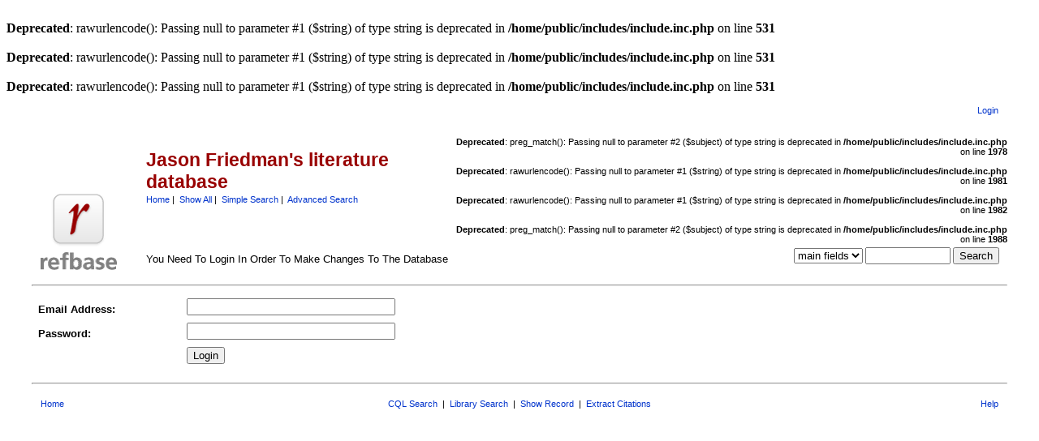

--- FILE ---
content_type: text/html; charset=utf-8
request_url: https://refbase.nfshost.com/user_login.php?referer=%2Fsearch.php%3FformType%3DsqlSearch%26submit%3DCite%26headerMsg%3D%26sqlQuery%3DSELECT%2520author%252C%2520title%252C%2520type%252C%2520year%252C%2520publication%252C%2520abbrev_journal%252C%2520volume%252C%2520issue%252C%2520pages%252C%2520keywords%252C%2520abstract%252C%2520thesis%252C%2520editor%252C%2520publisher%252C%2520place%252C%2520abbrev_series_title%252C%2520series_title%252C%2520series_editor%252C%2520series_volume%252C%2520series_issue%252C%2520edition%252C%2520language%252C%2520author_count%252C%2520online_publication%252C%2520online_citation%252C%2520doi%252C%2520serial%252C%2520area%2520FROM%2520refs%2520WHERE%2520author%2520RLIKE%2520%2522Gusis%252C%2520A%255C%255C.%2522%2520ORDER%2520BY%2520url%2520DESC%252C%2520doi%2520DESC%26showQuery%3D0%26showLinks%3D1%26showRows%3D5%26rowOffset%3D0%26marked%5B%5D%3D%26citeStyle%3DAPA%26citeOrder%3D%26orderBy%3Durl%2520DESC%252C%2520doi%2520DESC
body_size: 2557
content:
<br />
<b>Deprecated</b>:  rawurlencode(): Passing null to parameter #1 ($string) of type string is deprecated in <b>/home/public/includes/include.inc.php</b> on line <b>531</b><br />
<br />
<b>Deprecated</b>:  rawurlencode(): Passing null to parameter #1 ($string) of type string is deprecated in <b>/home/public/includes/include.inc.php</b> on line <b>531</b><br />
<br />
<b>Deprecated</b>:  rawurlencode(): Passing null to parameter #1 ($string) of type string is deprecated in <b>/home/public/includes/include.inc.php</b> on line <b>531</b><br />
<!DOCTYPE HTML PUBLIC "-//W3C//DTD HTML 4.01 Transitional//EN"
		"http://www.w3.org/TR/html4/loose.dtd">
<html>
<head profile="http://a9.com/-/spec/opensearch/1.1/">
	<title>Jason Friedman's literature database -- User Login</title>
	<meta name="date" content="15-Jan-26">
	<meta name="robots" content="index,follow">
	<meta name="description" lang="en" content="User login page. You must be logged in to the Jason Friedman's literature database in order to add, edit or delete records">
	<meta name="keywords" lang="en" content="motor control grasping biomechanics Jason Friedman science academic literature scientific references publication search citation web bibliography database mysql php refbase">
	<meta http-equiv="content-language" content="en">
	<meta http-equiv="content-type" content="text/html; charset=ISO-8859-1">
	<meta http-equiv="Content-Style-Type" content="text/css">
	<link rel="stylesheet" href="css/style.css" type="text/css" title="CSS Definition">
	<link rel="unapi-server" type="application/xml" title="unAPI" href="https://refbase.nfshost.com/unapi.php">
	<link rel="search" type="application/opensearchdescription+xml" title="Jason Friedman's literature database" href="https://refbase.nfshost.com/opensearch.php?operation=explain">
	<script language="JavaScript" type="text/javascript" src="javascript/common.js"></script>
	<script language="JavaScript" type="text/javascript" src="javascript/prototype.js"></script>
	<script language="JavaScript" type="text/javascript" src="javascript/scriptaculous.js?load=effects,controls"></script>
</head>
<body>
<table class="pageheader" align="center" border="0" cellpadding="0" cellspacing="10" width="95%" summary="This holds the title logo and info">
<tr>
	<td valign="bottom" rowspan="2" align="left" width="120"><a href="http://curiousjason.com"><img src="img/logo.png" border="0" alt="JF Home" title="Jason Friedman" width="94" height="94"></a></td>
	<td>
		<h2>Jason Friedman's literature database</h2>
		<span class="smallup">
			<a href="index.php" accesskey="0" title="go to main page [ctrl-0]">Home</a>&nbsp;|&nbsp;
			<a href="show.php?records=all" accesskey="1" title="show all records in the database [ctrl-1]">Show All</a>&nbsp;|&nbsp;
			<a href="simple_search.php" title="search the main fields of the database">Simple Search</a>&nbsp;|&nbsp;
			<a href="advanced_search.php" title="search all fields of the database">Advanced Search</a>
		</span>
	</td>
	<td class="small" valign="bottom" rowspan="2" align="right">
		<div id="loginInfo">
			<div id="loginStatus"></div>
			<div id="loginName"></div>
			<div id="loginLinks"><a href="user_login.php?referer=%2Fuser_login.php%3FformType%3DsqlSearch%26submit%3D%26headerMsg%3D%26sqlQuery%3D%26showQuery%3D%26showLinks%3D%26showRows%3D%26rowOffset%3D%26marked%5B%5D%3D%26citeStyle%3D%26citeOrder%3D%26orderBy%3D" accesskey="9" title="login to the database [ctrl-9]">Login</a></div>
		</div>
		<div id="queryrefs">
<br />
<b>Deprecated</b>:  preg_match(): Passing null to parameter #2 ($subject) of type string is deprecated in <b>/home/public/includes/include.inc.php</b> on line <b>1978</b><br />
<br />
<b>Deprecated</b>:  rawurlencode(): Passing null to parameter #1 ($string) of type string is deprecated in <b>/home/public/includes/include.inc.php</b> on line <b>1981</b><br />
<br />
<b>Deprecated</b>:  rawurlencode(): Passing null to parameter #1 ($string) of type string is deprecated in <b>/home/public/includes/include.inc.php</b> on line <b>1982</b><br />
<br />
<b>Deprecated</b>:  preg_match(): Passing null to parameter #2 ($subject) of type string is deprecated in <b>/home/public/includes/include.inc.php</b> on line <b>1988</b><br />
			<form action="search.php" method="GET" name="quickSearch">
				<fieldset>
					<legend>Quick Search:</legend>
					<input type="hidden" name="formType" value="quickSearch">
					<input type="hidden" name="originalDisplayType" value="">
					<input type="hidden" name="sqlQuery" value="">
					<input type="hidden" name="showQuery" value="">
					<input type="hidden" name="showLinks" value="">
					<input type="hidden" name="showRows" value="">
					<input type="hidden" name="client" value="">
					<input type="hidden" name="citeStyle" value="">
					<input type="hidden" name="citeOrder" value="">
					<div id="queryField">
						<label for="quickSearchSelector">Field:</label>
						<select id="quickSearchSelector" name="quickSearchSelector" title="choose the field you want to search">
							<option value="main_fields" selected>main fields</option>
							<option value="author">author</option>
							<option value="title">title</option>
							<option value="publication">publication</option>
							<option value="keywords">keywords</option>
							<option value="abstract">abstract</option>
						</select>
						<label for="quickSearchName">contains:</label>
						<input type="text" id="quickSearchName" name="quickSearchName" size="11" accesskey="f" title="enter your search string here [ctrl-f]">
						<span id="quickSearchSuggestProgress" class="suggestProgress" style="display:none;">...</span>
						<div id="quickSearchSuggestions" class="searchSuggestions" style="display:none;"></div>
						<script language="JavaScript" type="text/javascript" charset="ISO-8859-1">
						// <![CDATA[
							new Ajax.Autocompleter('quickSearchName','quickSearchSuggestions','opensearch.php',{tokens:'',frequency:0.8,minChars:2,indicator:'quickSearchSuggestProgress',paramName:'id-quickSearchSelector-query',parameters:'operation=suggest&recordSchema=html',callback:addCQLIndex});
						// ]]>
						</script>
					</div>
					<div id="querySubmit">
						<input type="submit" value="Search" title="search the literature database">
					</div>
				</fieldset>
			</form>
		</div>
	</td>
</tr>
<tr>
	<td>You Need To Login In Order To Make Changes To The Database</td>
</tr>
</table>
<hr class="pageheader" align="center" width="95%">
<form method="POST" action="user_login.php?referer=%2Fsearch.php%3FformType%3DsqlSearch%26submit%3DCite%26headerMsg%3D%26sqlQuery%3DSELECT%2520author%252C%2520title%252C%2520type%252C%2520year%252C%2520publication%252C%2520abbrev_journal%252C%2520volume%252C%2520issue%252C%2520pages%252C%2520keywords%252C%2520abstract%252C%2520thesis%252C%2520editor%252C%2520publisher%252C%2520place%252C%2520abbrev_series_title%252C%2520series_title%252C%2520series_editor%252C%2520series_volume%252C%2520series_issue%252C%2520edition%252C%2520language%252C%2520author_count%252C%2520online_publication%252C%2520online_citation%252C%2520doi%252C%2520serial%252C%2520area%2520FROM%2520refs%2520WHERE%2520author%2520RLIKE%2520%2522Gusis%252C%2520A%255C%255C.%2522%2520ORDER%2520BY%2520url%2520DESC%252C%2520doi%2520DESC%26showQuery%3D0%26showLinks%3D1%26showRows%3D5%26rowOffset%3D0%26marked%5B%5D%3D%26citeStyle%3DAPA%26citeOrder%3D%26orderBy%3Durl%2520DESC%252C%2520doi%2520DESC">
<table align="center" border="0" cellpadding="2" cellspacing="5" width="95%" summary="This table holds a login form for the Jason Friedman's literature database">
	<tr>
		<td width="174" valign="bottom">
			<b>Email Address:</b>
		</td>
		<td valign="bottom">
			<input type="text" name="loginEmail" size="30">
		</td>
	</tr>
	<tr>
		<td valign="bottom">
			<b>Password:</b>
		</td>
		<td valign="bottom">
			<input type="password" name="loginPassword" size="30">
		</td>
	</tr>
	<tr>
		<td valign="bottom">
			&nbsp;
		</td>
		<td valign="bottom">
			<input type="submit" value="Login">
		</td>
	</tr>
</table>
</form>
<hr class="pagefooter" align="center" width="95%">
<table class="pagefooter" align="center" border="0" cellpadding="0" cellspacing="10" width="95%" summary="This table holds the footer">
<tr>
	<td class="small" width="105"><a href="index.php" accesskey="0" title="go to main page [ctrl-0]">Home</a></td>
	<td class="small" align="center">
		<a href="opensearch.php" title="search the database by use of a CQL query">CQL Search</a>
		&nbsp;|&nbsp;
		<a href="library_search.php" title="search the library of the Jason Friedman">Library Search</a>
		&nbsp;|&nbsp;
		<a href="show.php" title="display details for a particular record by entering its database serial number">Show Record</a>
		&nbsp;|&nbsp;
		<a href="extract.php" title="extract citations from a text and build an appropriate reference list">Extract Citations</a>
	</td>
	<td class="small" align="right" width="105"><a href="http://www.refbase.net/" title="display help">Help</a></td>
</tr>
</table>
</body>
</html>
